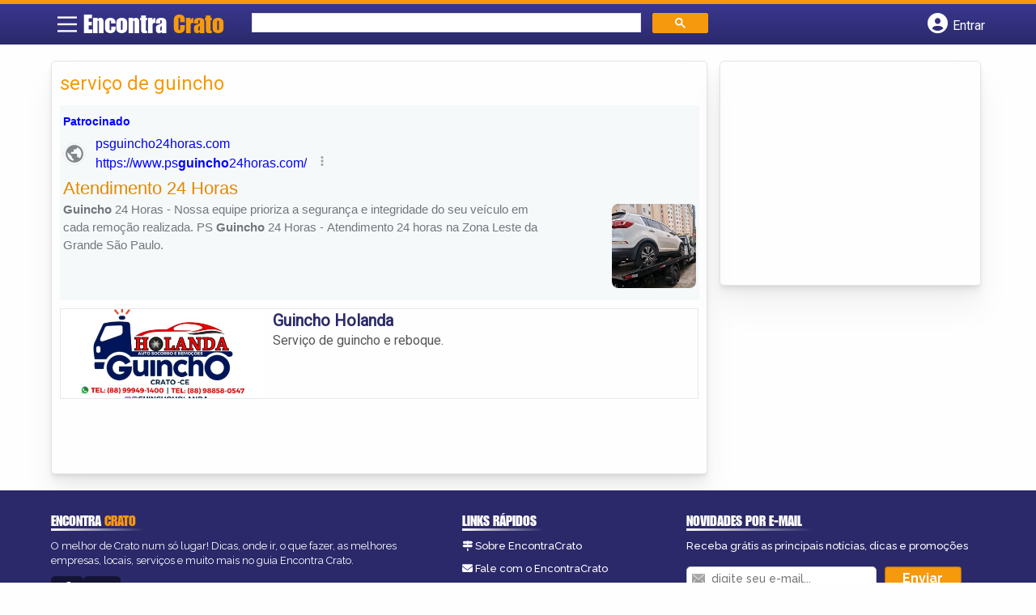

--- FILE ---
content_type: text/html; charset=UTF-8
request_url: https://syndicatedsearch.goog/afs/ads?sjk=cSWXVHfiQQiSoIlv3V0mrA%3D%3D&channel=8987088963&client=pub-5823210502176162&q=servi%C3%A7o%20de%20guincho&r=m&hl=pt&type=0&oe=UTF-8&ie=UTF-8&fexp=21404%2C17300001%2C17301431%2C17301432%2C17301436%2C17301266%2C72717108&format=n1%7Cn3&ad=n4&nocache=1221768749344358&num=0&output=uds_ads_only&v=3&preload=true&bsl=8&pac=1&u_his=2&u_tz=0&dt=1768749344360&u_w=1280&u_h=720&biw=1280&bih=720&psw=1280&psh=206&frm=0&uio=--&cont=miolo-topo-ads%7Cmiolo-rodape-ads&drt=0&jsid=csa&jsv=855242569&rurl=https%3A%2F%2Fwww.encontracrato.com.br%2Ftags%2Fservico-de-guincho%2F
body_size: 12054
content:
<!doctype html><html lang="pt-BR"> <head> <style id="ssr-boilerplate">body{-webkit-text-size-adjust:100%; font-family:arial,sans-serif; margin:0;}.div{-webkit-box-flex:0 0; -webkit-flex-shrink:0; flex-shrink:0;max-width:100%;}.span:last-child, .div:last-child{-webkit-box-flex:1 0; -webkit-flex-shrink:1; flex-shrink:1;}.a{text-decoration:none; text-transform:none; color:inherit; display:inline-block;}.span{-webkit-box-flex:0 0; -webkit-flex-shrink:0; flex-shrink:0;display:inline-block; overflow:hidden; text-transform:none;}.img{border:none; max-width:100%; max-height:100%;}.i_{display:-ms-flexbox; display:-webkit-box; display:-webkit-flex; display:flex;-ms-flex-align:start; -webkit-box-align:start; -webkit-align-items:flex-start; align-items:flex-start;box-sizing:border-box; overflow:hidden;}.v_{-webkit-box-flex:1 0; -webkit-flex-shrink:1; flex-shrink:1;}.j_>span:last-child, .j_>div:last-child, .w_, .w_:last-child{-webkit-box-flex:0 0; -webkit-flex-shrink:0; flex-shrink:0;}.l_{-ms-overflow-style:none; scrollbar-width:none;}.l_::-webkit-scrollbar{display:none;}.s_{position:relative; display:inline-block;}.u_{position:absolute; top:0; left:0; height:100%; background-repeat:no-repeat; background-size:auto 100%;}.t_{display:block;}.r_{display:-ms-flexbox; display:-webkit-box; display:-webkit-flex; display:flex;-ms-flex-align:center; -webkit-box-align:center; -webkit-align-items:center; align-items:center;-ms-flex-pack:center; -webkit-box-pack:center; -webkit-justify-content:center; justify-content:center;}.q_{box-sizing:border-box; max-width:100%; max-height:100%; overflow:hidden;display:-ms-flexbox; display:-webkit-box; display:-webkit-flex; display:flex;-ms-flex-align:center; -webkit-box-align:center; -webkit-align-items:center; align-items:center;-ms-flex-pack:center; -webkit-box-pack:center; -webkit-justify-content:center; justify-content:center;}.n_{text-overflow:ellipsis; white-space:nowrap;}.p_{-ms-flex-negative:1; max-width: 100%;}.m_{overflow:hidden;}.o_{white-space:nowrap;}.x_{cursor:pointer;}.y_{display:none; position:absolute; z-index:1;}.k_>div:not(.y_) {display:-webkit-inline-box; display:-moz-inline-box; display:-ms-inline-flexbox; display:-webkit-inline-flex; display:inline-flex; vertical-align:middle;}.k_.topAlign>div{vertical-align:top;}.k_.centerAlign>div{vertical-align:middle;}.k_.bottomAlign>div{vertical-align:bottom;}.k_>span, .k_>a, .k_>img, .k_{display:inline; vertical-align:middle;}.si101:nth-of-type(5n+1) > .si141{border-left: #1f8a70 7px solid;}.rssAttrContainer ~ .si101:nth-of-type(5n+2) > .si141{border-left: #1f8a70 7px solid;}.si101:nth-of-type(5n+3) > .si141{border-left: #bedb39 7px solid;}.rssAttrContainer ~ .si101:nth-of-type(5n+4) > .si141{border-left: #bedb39 7px solid;}.si101:nth-of-type(5n+5) > .si141{border-left: #ffe11a 7px solid;}.rssAttrContainer ~ .si101:nth-of-type(5n+6) > .si141{border-left: #ffe11a 7px solid;}.si101:nth-of-type(5n+2) > .si141{border-left: #fd7400 7px solid;}.rssAttrContainer ~ .si101:nth-of-type(5n+3) > .si141{border-left: #fd7400 7px solid;}.si101:nth-of-type(5n+4) > .si141{border-left: #004358 7px solid;}.rssAttrContainer ~ .si101:nth-of-type(5n+5) > .si141{border-left: #004358 7px solid;}.z_{cursor:pointer;}.si130{display:inline; text-transform:inherit;}.flexAlignStart{-ms-flex-align:start; -webkit-box-align:start; -webkit-align-items:flex-start; align-items:flex-start;}.flexAlignBottom{-ms-flex-align:end; -webkit-box-align:end; -webkit-align-items:flex-end; align-items:flex-end;}.flexAlignCenter{-ms-flex-align:center; -webkit-box-align:center; -webkit-align-items:center; align-items:center;}.flexAlignStretch{-ms-flex-align:stretch; -webkit-box-align:stretch; -webkit-align-items:stretch; align-items:stretch;}.flexJustifyStart{-ms-flex-pack:start; -webkit-box-pack:start; -webkit-justify-content:flex-start; justify-content:flex-start;}.flexJustifyCenter{-ms-flex-pack:center; -webkit-box-pack:center; -webkit-justify-content:center; justify-content:center;}.flexJustifyEnd{-ms-flex-pack:end; -webkit-box-pack:end; -webkit-justify-content:flex-end; justify-content:flex-end;}</style>   <meta content="NOINDEX, NOFOLLOW" name="ROBOTS"> <meta content="telephone=no" name="format-detection"> <meta content="origin" name="referrer"> <title>Anúncios Google</title>   </head> <body>  <div id="adBlock">    </div> <div id="ssrab" style="display:none;"><style id="ssrs-slave-0">.si101{background-color:#f6f9fa;font-family:Arial,arial,sans-serif;font-size:14px;line-height:20px;padding-left:4px;padding-right:4px;padding-top:10px;color:#71777c;}.si32{margin-bottom:15px;width:100%; -ms-flex-negative:1;-webkit-box-flex:1 0; -webkit-flex-shrink:1; flex-shrink:1;}.si33{width:100%; -ms-flex-negative:1;-webkit-box-flex:1 0; -webkit-flex-shrink:1; flex-shrink:1;}.si25{font-weight:700;border:0px solid #000000;font-size:14px;line-height:20px;margin-bottom:6px;color:#0000ff;}.si28{font-size:16px;line-height:24px;margin-bottom:6px;color:#0000ff;}.si28:hover{text-decoration:underline;}.si35{height:100%;width:100%; -ms-flex-negative:1;-webkit-box-flex:1 0; -webkit-flex-shrink:1; flex-shrink:1;}.si36{height:100%;}.si38{height:48px;padding-bottom:10px;padding-right:12px;padding-top:10px;}.si39{border-radius:14px;border:1px solid #ECEDEF;height:28px;width:28px;}.si40{margin-bottom:0px;margin-left:0px;margin-right:0px;margin-top:0px;}.si41{height:100%;}.si47{height:100%;}.si49{margin-bottom:2px;margin-right:8px;}.si27{font-size:22px;line-height:26px;color:#e28a00;width:100%; -ms-flex-negative:1;-webkit-box-flex:1 0; -webkit-flex-shrink:1; flex-shrink:1;}.si27:hover{text-decoration:underline;}.si51{height:100%;width:100%; -ms-flex-negative:1;-webkit-box-flex:1 0; -webkit-flex-shrink:1; flex-shrink:1;}.si165{width:100%; -ms-flex-negative:1;-webkit-box-flex:1 0; -webkit-flex-shrink:1; flex-shrink:1;}.si81{padding-right:8px;width:100%; -ms-flex-negative:1;-webkit-box-flex:1 0; -webkit-flex-shrink:1; flex-shrink:1;}.si29{font-size:15px;line-height:22px;max-width:600px;color:#71777c;}.si167{margin-top:6px;}.si163{margin-right:8px;}.si162{margin-top:6px;}.si91{margin-left:20px;}.si96{height:100%;padding-top:4px;}.si1{color:#70757a;}.si2{padding-left:0px;padding-right:3px;}.si5{border-radius:8px;}.si10{height:18px;margin-right:16px;width:18px;}.si11{color:#70757a;}.si14{margin-left:0px;margin-top:10px;}.si15{font-size:15px;color:#e28a00;}.si15:hover{text-decoration:underline;}.si17{font-size:15px;margin-bottom:2px;}.si18{color:#e28a00;}.si18:hover{text-decoration:underline;}.si19{color:#70757a;}.si69{max-width:104px;margin-left:8px;}.si70{padding-bottom:14px;padding-left:20px;padding-right:20px;padding-top:0px;}.si71{font-size:16px;line-height:26px;color:#e28a00;}.si71:hover{text-decoration:underline;}.si102{border-radius:8px;}.si103{height:24px;margin-right:16px;width:24px;}.si128{background-color:#e8eaed;height:1px;width:100%; -ms-flex-negative:1;-webkit-box-flex:1 0; -webkit-flex-shrink:1; flex-shrink:1;}div>div.si128:last-child{display:none;}.si130{font-weight:700;}.si148{padding-right:0px;}.si149{height:18px;padding-left:8px;width:30px;}.si151{font-size:22px;line-height:26px;padding-bottom:13px;padding-top:13px;color:#e28a00;}.si152{font-family:Arial,arial,sans-serif;font-size:15px;line-height:22px;padding-top:10px;color:#71777c;}.si160{height:100%;margin-bottom:6px;}.si178{height:21px;width:21px;}.si179{border-radius:8px;max-height:231px;max-width:440px;margin-bottom:12px;margin-top:10px;}.si179 > .aa_{background-color:#000000; opacity:0.02999999932944775; bottom:0; top:0; right:0; left:0; position:absolute;}.si3{font-size:15px;color:#71777c;}.si4{}.si4:hover{text-decoration:underline;}.si6{color:#e28a00;}.si8{}.si8:hover{text-decoration:underline;}.si9{font-size:15px;color:#e28a00;}.si21{color:#e28a00;}.si21:hover{text-decoration:underline;}.si22{}.si24{color:#0000ff;}.si31{color:#0000ff;}.si31:hover{text-decoration:underline;}.si72{font-size:15px;color:#71777c;}.si155{}.y_{font-weight:400;background-color:#ffffff;border:1px solid #dddddd;font-family:sans-serif,arial,sans-serif;font-size:12px;line-height:12px;padding-bottom:5px;padding-left:5px;padding-right:5px;padding-top:5px;color:#666666;}.srSpaceChar{width:3px;}.srLink{}.srLink:hover{text-decoration:underline;}.si7{padding-bottom:3px;padding-left:6px;padding-right:4px;}.ctdRatingSpacer{width:3px;}.si16{padding-left:3px;padding-right:3px;}.sitelinksLeftColumn{padding-right:20px;}.sitelinksRightColumn{padding-left:20px;}.exp-sitelinks-container{padding-top:4px;}.priceExtensionChipsExpandoPriceHyphen{margin-left:5px;}.priceExtensionChipsPrice{margin-left:5px;margin-right:5px;}.promotionExtensionOccasion{font-weight:700;}.promotionExtensionLink{}.promotionExtensionLink:hover{text-decoration:underline;}</style><div id="ssrad-slave-0" data-csa-needs-processing="1" data-num-ads="1" class="parent_container"><div class="i_ div si135" style="-ms-flex-direction:column; -webkit-box-orient:vertical; -webkit-flex-direction:column; flex-direction:column;-ms-flex-pack:start; -webkit-box-pack:start; -webkit-justify-content:flex-start; justify-content:flex-start;-ms-flex-align:stretch; -webkit-box-align:stretch; -webkit-align-items:stretch; align-items:stretch;" data-ad-container="1"><div id="e1" class="i_ div clicktrackedAd_js si101" style="-ms-flex-direction:column; -webkit-box-orient:vertical; -webkit-flex-direction:column; flex-direction:column;"><div class="i_ div si32" style="-ms-flex-direction:row; -webkit-box-orient:horizontal; -webkit-flex-direction:row; flex-direction:row;-ms-flex-pack:start; -webkit-box-pack:start; -webkit-justify-content:flex-start; justify-content:flex-start;-ms-flex-align:stretch; -webkit-box-align:stretch; -webkit-align-items:stretch; align-items:stretch;"><div class="i_ div si33" style="-ms-flex-direction:column; -webkit-box-orient:vertical; -webkit-flex-direction:column; flex-direction:column;-ms-flex-pack:start; -webkit-box-pack:start; -webkit-justify-content:flex-start; justify-content:flex-start;-ms-flex-align:stretch; -webkit-box-align:stretch; -webkit-align-items:stretch; align-items:stretch;"><div class="i_ div si34 w_" style="-ms-flex-direction:row; -webkit-box-orient:horizontal; -webkit-flex-direction:row; flex-direction:row;"><span class="p_ si25 span">Patrocinado</span></div><div class="i_ div si28" style="-ms-flex-direction:row; -webkit-box-orient:horizontal; -webkit-flex-direction:row; flex-direction:row;"><div class="i_ div si35 v_" style="-ms-flex-direction:row; -webkit-box-orient:horizontal; -webkit-flex-direction:row; flex-direction:row;"><div class="i_ div si36" style="-ms-flex-direction:column; -webkit-box-orient:vertical; -webkit-flex-direction:column; flex-direction:column;-ms-flex-pack:center; -webkit-box-pack:center; -webkit-justify-content:center; justify-content:center;-ms-flex-align:stretch; -webkit-box-align:stretch; -webkit-align-items:stretch; align-items:stretch;"><div class="i_ div si37 v_" style="-ms-flex-direction:row; -webkit-box-orient:horizontal; -webkit-flex-direction:row; flex-direction:row;"><a href="https://syndicatedsearch.goog/aclk?sa=L&amp;pf=1&amp;ai=DChsSEwj2y5fjsJWSAxWrUEcBHRgADXYYACICCAEQABoCcXU&amp;co=1&amp;ase=2&amp;gclid=EAIaIQobChMI9suX47CVkgMVq1BHAR0YAA12EAAYASAAEgICdPD_BwE&amp;cid=[base64]&amp;cce=2&amp;category=acrcp_v1_32&amp;sig=AOD64_2snlrsgPXJDk1RgcZBTSDQoWIxOw&amp;q&amp;nis=4&amp;adurl=https://psguincho24horas.com/?gad_source%3D5%26gad_campaignid%3D23401961471%26gclid%3DEAIaIQobChMI9suX47CVkgMVq1BHAR0YAA12EAAYASAAEgICdPD_BwE" data-nb="1" attributionsrc="" data-set-target="1" target="_top" class="i_ a si38 w_" style="-ms-flex-direction:column; -webkit-box-orient:vertical; -webkit-flex-direction:column; flex-direction:column;-ms-flex-pack:center; -webkit-box-pack:center; -webkit-justify-content:center; justify-content:center;-ms-flex-align:center; -webkit-box-align:center; -webkit-align-items:center; align-items:center;"><div class="i_ div si39" style="-ms-flex-direction:row; -webkit-box-orient:horizontal; -webkit-flex-direction:row; flex-direction:row;"><div class="div q_ si40"><img src="https://afs.googleusercontent.com/svg/larger-globe.svg?c=%2380868B" alt="" loading="lazy" class="img"></div></div></a><div class="i_ div si41" style="-ms-flex-direction:column; -webkit-box-orient:vertical; -webkit-flex-direction:column; flex-direction:column;-ms-flex-pack:center; -webkit-box-pack:center; -webkit-justify-content:center; justify-content:center;-ms-flex-align:stretch; -webkit-box-align:stretch; -webkit-align-items:stretch; align-items:stretch;"><a class="m_ n_ si42 a" data-lines="1" data-truncate="0" href="https://syndicatedsearch.goog/aclk?sa=L&amp;pf=1&amp;ai=DChsSEwj2y5fjsJWSAxWrUEcBHRgADXYYACICCAEQABoCcXU&amp;co=1&amp;ase=2&amp;gclid=EAIaIQobChMI9suX47CVkgMVq1BHAR0YAA12EAAYASAAEgICdPD_BwE&amp;cid=[base64]&amp;cce=2&amp;category=acrcp_v1_32&amp;sig=AOD64_2snlrsgPXJDk1RgcZBTSDQoWIxOw&amp;q&amp;nis=4&amp;adurl=https://psguincho24horas.com/?gad_source%3D5%26gad_campaignid%3D23401961471%26gclid%3DEAIaIQobChMI9suX47CVkgMVq1BHAR0YAA12EAAYASAAEgICdPD_BwE" data-nb="1" attributionsrc="" data-set-target="1" target="_top">psguincho24horas.com</a><div class="i_ div si43" style="-ms-flex-direction:row; -webkit-box-orient:horizontal; -webkit-flex-direction:row; flex-direction:row;"><a class="m_ n_ si44 v_ a" data-lines="1" data-truncate="0" href="https://syndicatedsearch.goog/aclk?sa=L&amp;pf=1&amp;ai=DChsSEwj2y5fjsJWSAxWrUEcBHRgADXYYACICCAEQABoCcXU&amp;co=1&amp;ase=2&amp;gclid=EAIaIQobChMI9suX47CVkgMVq1BHAR0YAA12EAAYASAAEgICdPD_BwE&amp;cid=[base64]&amp;cce=2&amp;category=acrcp_v1_32&amp;sig=AOD64_2snlrsgPXJDk1RgcZBTSDQoWIxOw&amp;q&amp;nis=4&amp;adurl=https://psguincho24horas.com/?gad_source%3D5%26gad_campaignid%3D23401961471%26gclid%3DEAIaIQobChMI9suX47CVkgMVq1BHAR0YAA12EAAYASAAEgICdPD_BwE" data-nb="1" attributionsrc="" data-set-target="1" target="_top">https://www.ps<span style='display:inline;text-transform:inherit;' class="si130 span">guincho</span>24horas.com/</a><div class="i_ div si45 w_" style="-ms-flex-direction:row; -webkit-box-orient:horizontal; -webkit-flex-direction:row; flex-direction:row;"><div class="i_ div w_" style="-ms-flex-direction:row; -webkit-box-orient:horizontal; -webkit-flex-direction:row; flex-direction:row;-ms-flex-pack:center; -webkit-box-pack:center; -webkit-justify-content:center; justify-content:center;-ms-flex-align:center; -webkit-box-align:center; -webkit-align-items:center; align-items:center;"><a href="https://adssettings.google.com/whythisad?source=afs_3p&amp;reasons=[base64]&amp;hl=pt-BR&amp;opi=122715837" data-notrack="true" data-set-target="1" target="_top" class="a q_ si149"><img src="https://www.google.com/images/afs/snowman.png" alt="" loading="lazy" class="img" data-pingback-type="wtac"></a></div></div></div></div></div></div></div><div class="i_ div si47 w_" style="-ms-flex-direction:row; -webkit-box-orient:horizontal; -webkit-flex-direction:row; flex-direction:row;-ms-flex-pack:center; -webkit-box-pack:center; -webkit-justify-content:center; justify-content:center;-ms-flex-align:center; -webkit-box-align:center; -webkit-align-items:center; align-items:center;"></div></div><div class="i_ div si49" style="-ms-flex-direction:column; -webkit-box-orient:vertical; -webkit-flex-direction:column; flex-direction:column;"><a class="p_ si27 a" href="https://syndicatedsearch.goog/aclk?sa=L&amp;pf=1&amp;ai=DChsSEwj2y5fjsJWSAxWrUEcBHRgADXYYACICCAEQABoCcXU&amp;co=1&amp;ase=2&amp;gclid=EAIaIQobChMI9suX47CVkgMVq1BHAR0YAA12EAAYASAAEgICdPD_BwE&amp;cid=[base64]&amp;cce=2&amp;category=acrcp_v1_32&amp;sig=AOD64_2snlrsgPXJDk1RgcZBTSDQoWIxOw&amp;q&amp;nis=4&amp;adurl=https://psguincho24horas.com/?gad_source%3D5%26gad_campaignid%3D23401961471%26gclid%3DEAIaIQobChMI9suX47CVkgMVq1BHAR0YAA12EAAYASAAEgICdPD_BwE" data-nb="0" attributionsrc="" data-set-target="1" target="_top"><span data-lines="2" data-truncate="0" class="span" style="display: -webkit-box; -webkit-box-orient: vertical; overflow: hidden; -webkit-line-clamp: 2; ">Atendimento 24 Horas</span></a></div><div class="i_ div si50" style="-ms-flex-direction:row; -webkit-box-orient:horizontal; -webkit-flex-direction:row; flex-direction:row;-ms-flex-pack:start; -webkit-box-pack:start; -webkit-justify-content:flex-start; justify-content:flex-start;-ms-flex-align:stretch; -webkit-box-align:stretch; -webkit-align-items:stretch; align-items:stretch;"><div class="i_ div si51 v_" style="-ms-flex-direction:column; -webkit-box-orient:vertical; -webkit-flex-direction:column; flex-direction:column;"><div class="i_ div si165" style="-ms-flex-direction:row; -webkit-box-orient:horizontal; -webkit-flex-direction:row; flex-direction:row;"><div class="i_ div si81 v_" style="-ms-flex-direction:column; -webkit-box-orient:vertical; -webkit-flex-direction:column; flex-direction:column;"><span class="p_ si29 span"><span data-lines="4" data-truncate="0" class="span" style="display: -webkit-box; -webkit-box-orient: vertical; overflow: hidden; -webkit-line-clamp: 4; "><span style='display:inline;text-transform:inherit;' class="si130 span">Guincho</span> 24 Horas - Nossa equipe prioriza a segurança e integridade do seu veículo 
em cada remoção realizada. PS <span style='display:inline;text-transform:inherit;' class="si130 span">Guincho</span> 24 Horas - Atendimento 24 horas na Zona Leste da Grande São Paulo.</span></span></div></div></div><div class="i_ div si96 w_" style="-ms-flex-direction:row; -webkit-box-orient:horizontal; -webkit-flex-direction:row; flex-direction:row;"><div class="i_ div si69" style="-ms-flex-direction:row; -webkit-box-orient:horizontal; -webkit-flex-direction:row; flex-direction:row;-ms-flex-pack:center; -webkit-box-pack:center; -webkit-justify-content:center; justify-content:center;-ms-flex-align:center; -webkit-box-align:center; -webkit-align-items:center; align-items:center;"><a href="https://syndicatedsearch.goog/aclk?sa=L&amp;pf=1&amp;ai=DChsSEwj2y5fjsJWSAxWrUEcBHRgADXYYACICCAEQARoCcXU&amp;co=1&amp;ase=2&amp;gclid=EAIaIQobChMI9suX47CVkgMVq1BHAR0YAA12EAAYASABEgIp3_D_BwE&amp;cid=[base64]&amp;cce=2&amp;category=acrcp_v1_32&amp;sig=AOD64_2MRWCj2MM7gHmZqA3rU8hx0BR9Ug&amp;nis=4&amp;adurl=https://psguincho24horas.com/?gad_source%3D5%26gad_campaignid%3D23401961471%26gclid%3DEAIaIQobChMI9suX47CVkgMVq1BHAR0YAA12EAAYASABEgIp3_D_BwE" data-nb="9" attributionsrc="" data-set-target="1" target="_top" aria-hidden="true" tabindex="-1" class="a q_ si102"><img src="https://tpc.googlesyndication.com/simgad/640246780205264051?sqp=-oaymwEMCMgBEMgBIAFQAVgB&amp;rs=AOga4qn0d5zCyrlylf9SqhPlurGnk0w33g" alt="" loading="lazy" class="img"></a></div></div></div></div></div></div><div class="i_ div si128" style="-ms-flex-direction:row; -webkit-box-orient:horizontal; -webkit-flex-direction:row; flex-direction:row;"></div></div></div></div> <script nonce="tX-16bYwJICwGD6Dvm4AMA">window.AFS_AD_REQUEST_RETURN_TIME_ = Date.now();window.IS_GOOGLE_AFS_IFRAME_ = true;(function(){window.ad_json={"caps":[{"n":"queryId","v":"IPlsafa7NauhnboPmIC0sAc"}],"bg":{"i":"https://www.google.com/js/bg/V88ImSDOg1b-Ey3nzkrV4W67KqFgqGqLOhz7XlMESLs.js","p":"XcnlGYuWLwLoTzhlfoYrL7SX9hunfWde9vc80fzMReSS/GZ+PwDARooE89igC+xr0MNnrnRp5ntT8JXQwAcK++SYXBPDZd4aJid27eROTy1Vo00PBb/lrN4d1AQw36JEAuOCfGE9cs7D3P4djmuqRFgZkxsy2L13dxISnniOjwuVW8bJrX/L+Dt2s3t00mNAf2TAyoK00avOm5jEqyDpOaYp8rCfYIxLbgT7zv5Sva3kW2KABexQ6D0fnsuBPf/+pWWGSgnM8Jw48w8afUX6hji9d5rajmvEYIr75wj3yPrcPUmcpyo+x3uHW+67/IRhJE86CdlcTmrXdmgEprtAPQY6XMLXNnmKSjUOWcmOj2l1nTJn2zErE4UPiUY/Y0YlVX9qAdxCsDc3/7qtDR805Hq6EvgfN+MFdRYJugMWpDQHH9Oz7YyDlgVfIpTmC4dyZLkiDbNpb7t/LCMXP+4AkM73sabdlc7fluJpsi6N3xdzZ2vR/lBCUkjfmAtZQiTMk4iu57A35nO2kQ1OBSYwAp7PfYjjQK0UZep1w7vHuWrXlU/OKVvGiPUF4HUiSrdHdlkTsEOZ1VaTUNmVtsXfkgCf3L4tAQbbPgXBfCkkFldW74RNtp/MM/On7Qo1aFZFmGfYIeb7ByH92SyEDaURt1svmDm3wqOxesveQdEy1LJkNh2NVl2JcQjBu8JJ9h5HKQoI9k0z9mT2TRb6uMMo9SAQVpULBfLccJX8dk0zfLb0WfxovKp8oc534FicrHe0p/cMy4HM5TJXSPpXvw4Atu7QIlkS+pvBpUwk/+ndZs5ZQ5WG44hh/5WT7wKs9XfuTsiX5bFtcpy4bd9Pv7YpBysowOs+Rwv8Y7nxBQsGIzTTUZIbX3ZMpd7f+7G5/PSD4eC0GV0ANIDDzVFl/ecEUdsafxn/E8pmf7ncoUxsbe+Y5k9jcka2YO8D+Yn2SDrfztZ+zxNMJ/EjePHlHzwd6iME0Bb/Oyn6ZC6ETH7NoJrGc6W0WQrjgUeHnD+OHZBxiqNWsYpHicHXyva1Txs5dyRBwkNwNYNWtG6Tetj+up5R2Hfp8QcCesEBOrqbv1L65csWPUNFGAhk1R+qZAeYgw66GphdyqhO4n0Ycbm32NfqQD2nUBTJ1+5Lekd3OfjtGYdxB4cFsf/Mb6OJIAyu1BEotNVh9CIkLb65vJWpmYCESv5ZktAvnSywiR7gSUF4JRJE4pnT2vmiiSjFEKm1sFzJjP6J3fZAPKA3GSq/L5U2vHiWmAjQOO+LkkljMNFnkC9EAl9mW2rt2pSLN3gjQDAZMpJNeRM5VDqnefHjuOUIe/MyAhiLnavazL1mvxdpuYxsemCXaMHSyKfYROLC+blTdnAZbzTt5YOO1EqBVcYZcpLojUOuhRGOLYv0/pePY1Le/ZKzzrBuRXxTQxZRjNH4GdmQUzCGd2yFT5WohTud49DmiuVv5LBHmLehegtrJ3Ml4RGTSugI9Nu4JjPD/H2ezRlZqme5SOx+VdcEwC7UUZ0KGOxO41Y3Ye4dbs53sc4irbcGV5jBdVPhYeuw21RlcWVSusSXB2kvi/ReGPcTh8tN4UaQCY0zwtIOBC3JXp/Mv3QsNK5ypM2r5sKsJKCgbKpXaM3+fUYqhEcdqtFeDGzmWYgOXHEljS9Ut7wmNqe9GbAZz60gZqhG4AwIUjHcZzxvRo0Muu0oxgQh1ubVTnxUjTFu0nebQfJxsxW3iJS26faBh49IE+jFrwk/1tbNY4Jzf3DgCpupJugi5fbK5/gOMZLntfWqImaJki90aOchdekVbwYBKnI+PAVlyB3fdWkFBpYsKUBftmozy70dqPf4Ft4iDhzHgnMGbNeKpyxHdT3RNyukkXfyz0swpbHhFAkad2LTFnny43KH5OFFJC9c7CLjb3Oi/4c3obQ32j1Fx/m7IA3A7MNP/XpNiPKEbmPQ8i0tkPYv8Fjchtjjz9hgxaBr2fYVLNxKn7LZ7ugLkl58WCn22gJsmmvIOCtWSzcqUKXXymB/miF0F3hirYOkuASr1z1rNBs+RgVFWqEMERx0EdZu+JPZD95JgG4ccPtoXOJJ71fMjfIlE8glXLzw/ccSD2+F866AA0n0QybJULBqqYJ57o9ZTnP0/GhpDKl8m98SQ+hv8gX5jkoXcOwwPx47rtdDyyjO46FzlG7Gczc1y435Jn0p+jQWAif/MpX/tG04+yeMRFw3fv8gdpDoySr+CsL+sktGp4cLJL5/h5847raOUFrbnW1hPrA1sN/Ew79WsUPYyXDKheTPtaHHiN43/XxCgpaYL7iQ7IWsGib8ClI1jnwDVIAvShSBrCa46kIKKnQ7PbaXnaruO7tI1lpFicIT1hYrV123ICSdnUYZbDp9ly3A+4g35KvCjY1/sW5TIqSyvDFXmNfNHZzpU5E9RHqmtBWMDHO15+7n3KShxOkpN0qQZYX/77TowqyEH9e9BBaJrYDsfv9mUuAhVLEIi+iNx6wQynnR3aBiwRmbzFCyg8/7PoZzCHF0YIhHTzLmjCxz4SOVLidHJW7EaEUNymYJfTNgq7eRBLJ6btdMMOVjsSMfPUdTO4bSla5D4I9DsT5q7kU4n8ULTsDvtx7ES0D5V+q8/lKG7Qwuoh0LJGNoLChNubJdYYmQVxrD21IlfEAeiXaTO3repMsNICTRn8M2bZocthNska95pJz1wCUNvPfd316IDqN4iIcUpAWHsz+Jky+uCyTLD5i6pMiweODuqr9e9YBEF8ymFGU4oU157JVZC0GQOy4m//[base64]/m/KggTdWR1cEa+BGkLZA8u1sDDL+BS7nJdgN2ys88EqMPKQBXPlQpf/5vY5+TNho77WWmzf1bc03xeKzpkWNwiLky2RU50rQUXXMGlCurxyRh37JkRq84HbEM4MSxsEx/3dsasvkXSZ/xCegX4xfmwT+J7DCsTIjFJka5dPAaDQ+c9052jaAhHr47QL7pDZrVJcqQyT/bH9PFRtPXKSqoInDfu1PjgZhqrpfagVEU0pleSi7yemtjJdbVkQbaKn5Bu9W+yJSCbvgZc4P7vPRVGwFBCmdJ2DGDBw87Ki8VxDm9/jy85aD/ElSGQqBJc94QgAnOgndZ/jDVpFdsOF9gmkIyllPFtRlM2xY1zkbWRlTFX2Cl4oyaSX5Rpv4ypqpo4mBSnT4IuA8AknmdRZPLnWVKfbgAqem2IMrnbkKaSU9AGZhZbR/avjgMx4anFKyaMB/rye6/m+d0iErY0RKM1r4bt8LFkgg9V3xDqm2mJ/ZQGDIss8G0py4bdFGRwuA1eZfniVMcxt0D8pvRQ5O/cxi/JrGaP4yO0TXs5+vFTArhmnUjuf6fWfKo0fzezTt0nJNe2F08M8O9fdCmlaOOsklOrcwy/PYTIIidEUxkJK9d0gJDAOsmiQL5y8zqfN+hS44nMtjZBIANxpGOAvfsWrkKS3w6YYn0y5Ibsu7ruVoQlx6TCpFL2zbSquZiEKrL3OEbzPeFCFZzzDOdeFMkcLugxDuPHei02mhEewXdkwAF6Kiru/4MPA+LgqnHqgE6lEfKbJib1HopAy5koZ8T9gsTro06+qm41jUAjyW4o7Pcm/M6dtmT+zC3O1+7e5JZTEA+iYZgk7dasA1lWcixVw53lS136f3ITVjQ9ZEMz6zH9Y6uzlrj2aqyLdeb1uvUKVhMUsY9hhzNT5LatRmfvG88AgL1HQUVboLS6/pF6jzT5Fz3SXVCUKwvxxeekRBTPpHqy2HeR1rZETfB1fdtNR80TJxpQdswbui6OPVxZA9pYh1DA2hZ3qGSss1ShJDiiLDkhtEZEl4KtP7R6C6OQ2AM7y0IvLAzN0e9/IRTXfhUVl78AYGKOXAN2lEbNNS0gfoq1WIutzyNVlCTGQ4lCpbCWEe/xA9c0UP2Buj2/n4QvOkOfg9GdSgoIZ5HxmISQ0buY9V1Xzp4vMLN4GHpzgwpwc7XV2Cbb7vGfFehcez2h4pEf8iIURrRS2y9CcVp9Dr+nou5O3ItCAicMGhpRflp0e/ExWdMDAAJ/nztZ9U/1gVRgWkJHDOhCWwKuBak9+MWmE/6u/[base64]/8+z/[base64]/EhHIqR/qaLau9mqhmNisjj2T4L1ayxTLcI2s+XRyIEsHvexXDlzYcYNIEfjejAJW8G/7OQAKC1IX7tJWtPjLb0ToTNm7nYz6/tQ4EZaKqyaSocBJxO1jYTELqscL/Zka2X1D3kaUvcT4aRSSRom6Jc31B0MmSVezOUxnR7eDHd2hkMdJ/K0I63kWWv7O9G7VjMinwnBCzhUe8Jv+Vso8OnDYXsRnunDkxy2vA6sUVVX2S8awpVEzGI35e6nNwv5/mm+VyVwd1CnClHKMdGyC0WBL+pIGb4G014xcJZwk+Rd2J2QIxF0O8eYvqzcA54zuwW35shfHlaW8AyGocd3igHmbdb1t6E+Pmm7Z9VePLEVLYBJ9aNp9HXjAEBCcKaIYxT1g86MXM8e47JkYqljRShWkX/+22RwTmtsLyM2guplLLLO3ITRfNfZiHfkxzsh9nouBTdY0qo9ot5Sra65XFqH307yoO7j998I5zMeiuHFUiNAqWgh2MsYHU2/2BNPCrXPdCIe7EbM+3GxdP9D5LVWY56uYgpQ6c4Hw/3l40hz9DRCyBmfzZQ5iST5hNoswMs3pURwxU/tLjY7gBFsJ/+VUngrTbgv/492rgv0E4r5oEUOPGVIBROw9Es+m4RBYxgIRg3HGnNV6l2XltqQV4qnWf27UjiLrhhxMbFbuw34LBdFat45adnGQnZeAg9G7cCK8vE2eZvf3i6TWS1bSiyqXkeRgnBghURj1LYBj2aTH6MFyPEnRkCjDvvyIIU4QiEf6nuHVHGQzZeyAA/BJ4qksNNlkWxTrSOekcjVOdqzGrjhhPVNHR6Ge0G152pHE5d0A33R8KCx7mCVj6iE7+ckE2GKNfvhuQ+dFnU0GSnNn+hJodOi80Zddrm/DpT1w2VQ9WQ2Ei9MSngbroPRDQBuSeIh0+ZPKNyTaW4Ner80pWUQeZGimfppZO252B910ZXmueGHVnP44NJYMzLYHqvJZpeR7xGXg64BDWp/idom6mjJN/[base64]/YtbT+jHuIjrEkyS76kKpDUKKFxWWnph0ATHjFfAAKGZaqt4SsEzYpKt/CEer8iPJKgKBv+iCyYLS4iU1nPtsGKXYP51yXHp02A62JLX3cKhy/GakDHlxl/QbLrBGSWXuKkLK6Eu7X4aC2tKBkKOUIsizsR/0dNScVRZFmP6LApskguZDy7IFJlfULVidIzk2/[base64]/bykMUfv3JpIzYuBmmXTMEa1HahXijZ0vkPfPUQFJt567/OXKf4ZRHsVBG3aBGOrIjlA5dL2H3X4J+KcA269TwbWCwdsgBdfGhBPGENV+tqBXD/+LP45v1d//gQUBKlgvTJOyjwqMsUDoroJ9vlKtXWztwMt3WFVeArqcP4vuTqBFD1mMn+ivHDBCWgSqSQMdO8DJ79yGbBUhhNhE49ovg6vYfPoYIUDLvOZwhYNwMNx/j4BRuTh72UZ0SizSlQITLyUXnLyUoaxepX6piv7GDI4Uy0D1BTITISNNbI/FUDljj8J7/bGfokrHkJs6+8eiBKo+hXKFZKzg7k8W6VVDA5UvVRF/xpyp3IHxu2qdt0K840ntkqh6gxIAtF1aQOvEWru7RC0kpbjhBq6oRc6TosflDOREeiDUhzJS+nGP9O0RJel3nC7p/iPyNlH05VvOGoHx2z57n882Jvcn7EWO+Il6v2SY9Gyh8TNHDa8vMyh52j1yU5dEgU7lPXGDjo+ADSM4eVcZmaX3X45IjMCI1/F+77wmFU4+WLU5ALeUjgMgee3Wg95inwN1HB0s7SMHxDGQEuolECfnQtlUw20g9s2CMN84gg6CReAUfyT1sZLDGd6shME8oLd53/J8KZAOo7A8YWsttCTsN/zlloDBjJ2DDaUIBm7BhwFFgFsGEYuKE6sG2ii3+RUHB0YuAdMruU+pY1CrOh1I3kJ5Gcwr8ncVlKqDi6fb5cQBq9sMu95n+lt+IHSFiKQccHVcvzPKIaTpvRJ0x/7hcmnvvN6HMV+qzMxLNGzd226uYnpL3Hj/sIAUQ/nu0tAPWJhfnmwacLLep8MkUMoIwt8q5lQmZrXgUSOgXO/jOJs2f3IINu/HnX9oTxS7hsT/UKvvbeb4HZAQnKJhMzhaolImPj7xHQBEk0h5lIPZYWPSLclVtzwGTZjaJszAQ71VGoIEqiSvRtz+eh7sAbuoIhRPAdgVHyHhDMwtlEJtidZBwSGHOi2/+LsTsa3JrdvHukI5AnJbp+6hb7wJaqOhEYA9Gay13cbS7mvCF80LoH8/r5qpFynjhwxC3w6t9qfOUkq2Q4lIdZ2kvBkXa+LBlQ7pj6fKTo/RkMsTVbFNs6YhN6tBpCu5G+3uYfjK2Tew6pRqjjh5wMlExnPsRCxC9vetSu0YWRt4WrzShrsB9euQnYOU0Ojyq0SvMgEK8IGXYao/xqBxFr1h7h+vaCQjDdziIMbIQFgLJyZJ+zg2BlaS8JyBlLvKnK3sPPqT65FBtAZGaZUwWaP6BBX5xSLRTqs6d03jO5mxArqyofy6SQd6AGMAkhY3sCDEM9PE/PQJsnCtUsSISRddmHfdonztF6Fs88MM8WqeKqbH5r/prSshXXKHmUO11WoIfTbP/O8SZafxDEEE4zeYzl3K+sq0D1HqHbqiUeJvhOpRc0tcmwK0RNCm9jbcUDPYLMbjsayAq0FY1i6jamv7g1Z1DGA+KZ2VY1vxJIZJaKZpPoc/mN1NbspT3uhAoQzlnVf0JUf+a/OGr6aNHQ51OnyDCnEMJHaJpf150dCFsGATVv5ProS9L8nEWI/HsCdCugXQQzLFJgsfovV3WbHzPiP/Pkt95GWuM3MtO91Vf/gl0V/cSUnrkFmW5koqBDpIW/JZanecTrv6faJEZ1q6xdWMl0yWumN3CXOrpjccOFeAe0r0bguqVm4Pg5mKHeDV5GdFAJNM4UhtQJYV+4o11sPkz2lup7s1E5rgvoFWrJh7Qi0FtBvohv0/q7cmoSc5nk/iqyTUHpGPTp3fHCliaBfLxD/S3F7VGfLXPVzxz7NLvA/llaazF1LJFZ2fcu6oQvyfCeP2GwwqhNY7bSuGyzfFJlD3CDt4VOErA44kvzAV0jvbCHE5t8W5CgsmgQmE4uK7qDLR1yA/900mS3/J04/tIIzCNvJPoDry318+aGISmnHx+1c83pQTl31lIZkrVCaSiUpqYVIiQuN7v6jt6EL1tkmu7lGzzItr/DfNTE5QTTBC/WFTqC5BIpxfj2Pq7fITnZ6I1HvdkscgwcNJ6fG5xuG7oBKDt6IcQC5LRq3y0+FzVDYsfqxtyxoVk/LNMSuYzN4Syd+xe9ARkL1k/Qe/[base64]/8lTOcRJz83LiTHXl0oVxctTcBWai6LGetT4DjW520U/03pyrEOLSk/PFol81wzwXBva/MwE5OvR65pkVFXXs/AuCc2qIeDaLYDSe7i/IqPYIVVs4IUPHTwAk9bzwPJnmMU7BdVQX561ftrRsGdhnEyZJH57DOSAqPq0AVW33LYT6KCTCMb0HrunBPeTsYrR5O/3tOa3f/TDpZkKGxJ5KhOdKGQ0qE2RUrnLXjTJng0KZlnExaD5eFReOZchpWp04+vRCFxcnlVCkQfAz12WLvqDVUMSjeWbVWciFDpMN+PI+NoLo3DiQwvnWK7wD/yrpRddXo6M+NFWhUeECyoui/nFqY0d9u6LynyunG36Lw5T9VwKn8QkkIbOlDyBVSTd5rg5c0AbaMXTPp1p5kkPDaKkqaChoUX6aZN2R5YlLHZwfN3qOWk/UE1j4ncaaDp7NniSuQ4OBm0ljd1xgIKZfYmQumbll1KL65BgIn9q519qp8l+je0LzVT9QiqYWCWV7bmpF+tV9VnyV6r0zT5qwWWfEdM2i19TT4I7dYPU8zeD5K2q76uOrtFlBo37lIqv20U5AbDMFAGx54IXDhKIzaRl7ZgIv7mhx5VZiEfSMhnqGnOiK1/iaLUlcJQ/SbAu6b1817xTcnksFyt8xjUJSu1yBCVDiL1tyT+Hj6Rgz11/h5AR7izeZwRuodRCMXj7Yln4ePsadT8nLqAVj6HhctH6yjd3Syc61x1rstPGh6pkve0v//Wj2kXjNPQJ+fPvjzFaZG1U0Zi+gQ/aPB26FQ918JR2lXrsbINiR7vqromjzmb14Arylo1+rgCR/QWcOlRktjx653iDWyczytmgMV79OxnoRQxrePPrBIz+CSxiVRHMCIy4PledAVGwTl1F73PJ7YzBUK4hgZwzFm+qiR6TrqT40UC2YW32qGoU+5Y/pIEMBG64l99EE5Gzi5+Icp5NN3DIHbOdZl/1fMJN8zqv5cY6XQzrpmR0ibt+B44iWYwH/6uzqoNwYZnuLfgQb6uoL9QbWIN7/5kliVewoQvQjDaePqnNBgX2iI+/nfqgKPb04rvjpczysySNpe7Qhal+IcYVz5t83pLUc5OXeLwnREcKbifvAP8eXy5x9M99yRexRt6f8jFDKrKgfnlVmGyk6+FJ2zUETiG0qMi42dUHLSZkLwKj1nyF5IdDT43cn/Joa6bf2ogHBULHiy0yuij3GLLOFrOFykHkzBvTLq7P31mJCyP8Zvd7OcZ37YvF1tjRJES89B45z3yVXaa7zuu45YEGAURZmS0UesZ3BoUOGnH6b/ST8yjSJic7nMMWiwSy7PYwbE+hliNbyC7o5isEmjUFanRUAA7ZWwKC+MUJ852Hws4OhXC90wHe6t8z57U5+8OOuzrxHD5HYXCuKaHiyYMXJeo5utfqd1y5MQ7ZC9N1Mq4JdyHdfltJgoH/eLFWSZM5HSSIHfefwDvjN+8lGNCAIrSwQ+KmIcpUybrYwfzwHnN+3s/aYaHl4aVSbocYznMh81Z6mGjQrBERIGq5y7zovie+fRCNp8ClavlGamkGqahWXtYmYsVUs8rtI7VCYX1MVk62cV7tTazCFLQSXZTUD3h2+OcMmuw3b6eStqlgcV4l9EkL6gO7z6cfLGGIP9ylzSBRX0fmNbNMvfcAxgDc/k"},"gd":{"ff":{"fd":"swap","eiell":true,"pcsbs":"44","pcsbp":"8","esb":true},"cd":{"pid":"pub-5823210502176162","eawp":"partner-pub-5823210502176162","qi":"IPlsafa7NauhnboPmIC0sAc"},"pc":{},"dc":{"d":true}}};})();</script> <script src="/adsense/search/ads.js?pac=1" type="text/javascript" nonce="tX-16bYwJICwGD6Dvm4AMA"></script>  </body> </html>